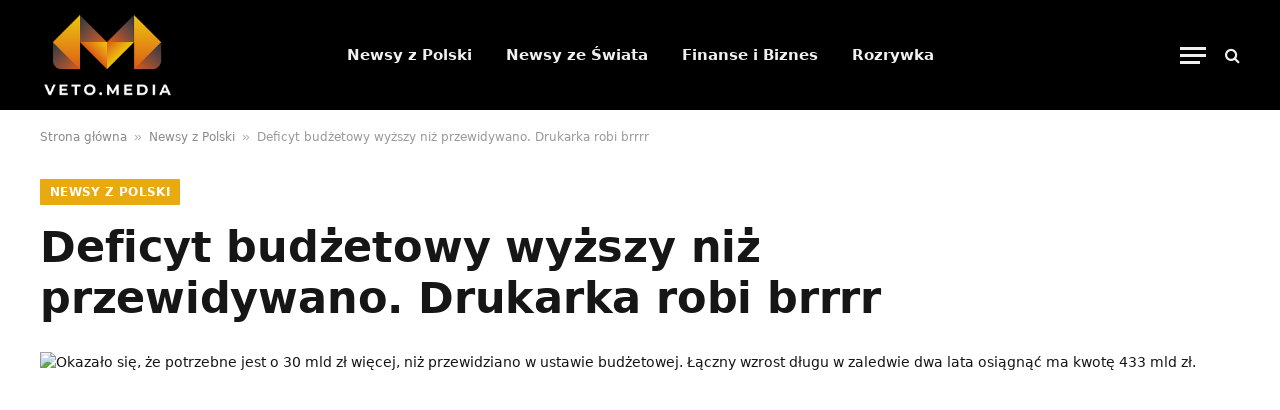

--- FILE ---
content_type: text/html; charset=UTF-8
request_url: https://veto.media/deficyt-budzetowy-wyzszy-niz-przewidywano-drukarka-robi-brrrr/
body_size: 16371
content:
<!DOCTYPE html><html lang="pl-PL" prefix="og: https://ogp.me/ns#" class="s-light site-s-light"><head><script data-no-optimize="1">var litespeed_docref=sessionStorage.getItem("litespeed_docref");litespeed_docref&&(Object.defineProperty(document,"referrer",{get:function(){return litespeed_docref}}),sessionStorage.removeItem("litespeed_docref"));</script> <meta charset="UTF-8" /><meta name="viewport" content="width=device-width, initial-scale=1" /><style>img:is([sizes="auto" i], [sizes^="auto," i]) { contain-intrinsic-size: 3000px 1500px }</style><title>Deficyt budżetowy wyższy niż przewidywano. Drukarka robi brrrr - VETO.MEDIA: Newsy z Polski i Świata</title><link rel="preload" as="image" imagesrcset="https://veto.media/wp-content/uploads/https://vetomedia.pl/data/images/morawieckia464efd314ee26aa.jpg" imagesizes="(max-width: 1200px) 100vw, 1200px" /><link rel="preload" as="font" href="https://veto.media/wp-content/themes/smart-mag/css/icons/fonts/ts-icons.woff2?v3.2" type="font/woff2" crossorigin="anonymous" /><meta name="description" content="Fot: KPRM flickr.com"/><meta name="robots" content="follow, index, max-snippet:-1, max-video-preview:-1, max-image-preview:large"/><link rel="canonical" href="https://veto.media/deficyt-budzetowy-wyzszy-niz-przewidywano-drukarka-robi-brrrr/" /><meta property="og:locale" content="pl_PL" /><meta property="og:type" content="article" /><meta property="og:title" content="Deficyt budżetowy wyższy niż przewidywano. Drukarka robi brrrr - VETO.MEDIA: Newsy z Polski i Świata" /><meta property="og:description" content="Fot: KPRM flickr.com" /><meta property="og:url" content="https://veto.media/deficyt-budzetowy-wyzszy-niz-przewidywano-drukarka-robi-brrrr/" /><meta property="og:site_name" content="VETO.MEDIA - Wiadomości biznesowe, finansowe, rozrywka oraz aktualności z Polski i ze świata" /><meta property="article:section" content="Newsy z Polski" /><meta property="og:updated_time" content="2021-05-09T02:26:27+02:00" /><meta property="article:published_time" content="2021-04-23T16:56:23+02:00" /><meta property="article:modified_time" content="2021-05-09T02:26:27+02:00" /><meta name="twitter:card" content="summary_large_image" /><meta name="twitter:title" content="Deficyt budżetowy wyższy niż przewidywano. Drukarka robi brrrr - VETO.MEDIA: Newsy z Polski i Świata" /><meta name="twitter:description" content="Fot: KPRM flickr.com" /><meta name="twitter:site" content="@https://twitter.com/vetopolska" /><meta name="twitter:creator" content="@https://twitter.com/vetopolska" /><meta name="twitter:label1" content="Napisane przez" /><meta name="twitter:data1" content="Redakcja VETOMEDIA" /><meta name="twitter:label2" content="Czas czytania" /><meta name="twitter:data2" content="1 minuta" /> <script type="application/ld+json" class="rank-math-schema-pro">{"@context":"https://schema.org","@graph":[{"@type":["Organization"],"@id":"https://veto.media/#organization","name":"VETOMEDIA.PL","url":"https://vetomedia.pl","sameAs":["https://twitter.com/https://twitter.com/vetopolska"],"priceRange":"Veto"},{"@type":"WebSite","@id":"https://veto.media/#website","url":"https://veto.media","name":"VETO.MEDIA - Wiadomo\u015bci biznesowe, finansowe, rozrywka oraz aktualno\u015bci z Polski i ze \u015bwiata","publisher":{"@id":"https://veto.media/#organization"},"inLanguage":"pl-PL"},{"@type":"ImageObject","@id":"https://veto.media/wp-content/uploads/https://vetomedia.pl/data/images/morawieckia464efd314ee26aa.jpg","url":"https://veto.media/wp-content/uploads/https://vetomedia.pl/data/images/morawieckia464efd314ee26aa.jpg","width":"200","height":"200","caption":"Okaza\u0142o si\u0119, \u017ce potrzebne jest o 30 mld z\u0142 wi\u0119cej, ni\u017c przewidziano w ustawie bud\u017cetowej. \u0141\u0105czny wzrost d\u0142ugu w zaledwie dwa lata osi\u0105gn\u0105\u0107 ma kwot\u0119 433 mld z\u0142.","inLanguage":"pl-PL"},{"@type":"BreadcrumbList","@id":"https://veto.media/deficyt-budzetowy-wyzszy-niz-przewidywano-drukarka-robi-brrrr/#breadcrumb","itemListElement":[{"@type":"ListItem","position":"1","item":{"@id":"https://veto.media","name":"Strona g\u0142\u00f3wna"}},{"@type":"ListItem","position":"2","item":{"@id":"https://veto.media/newsy-z-polski/","name":"Newsy z Polski"}},{"@type":"ListItem","position":"3","item":{"@id":"https://veto.media/deficyt-budzetowy-wyzszy-niz-przewidywano-drukarka-robi-brrrr/","name":"Deficyt bud\u017cetowy wy\u017cszy ni\u017c przewidywano. Drukarka robi brrrr"}}]},{"@type":"WebPage","@id":"https://veto.media/deficyt-budzetowy-wyzszy-niz-przewidywano-drukarka-robi-brrrr/#webpage","url":"https://veto.media/deficyt-budzetowy-wyzszy-niz-przewidywano-drukarka-robi-brrrr/","name":"Deficyt bud\u017cetowy wy\u017cszy ni\u017c przewidywano. Drukarka robi brrrr - VETO.MEDIA: Newsy z Polski i \u015awiata","datePublished":"2021-04-23T16:56:23+02:00","dateModified":"2021-05-09T02:26:27+02:00","isPartOf":{"@id":"https://veto.media/#website"},"primaryImageOfPage":{"@id":"https://veto.media/wp-content/uploads/https://vetomedia.pl/data/images/morawieckia464efd314ee26aa.jpg"},"inLanguage":"pl-PL","breadcrumb":{"@id":"https://veto.media/deficyt-budzetowy-wyzszy-niz-przewidywano-drukarka-robi-brrrr/#breadcrumb"}},{"@type":"Person","@id":"https://veto.media/redaktorzy/veto/","name":"Redakcja VETOMEDIA","url":"https://veto.media/redaktorzy/veto/","image":{"@type":"ImageObject","@id":"https://veto.media/wp-content/litespeed/avatar/d4d291484f50ed3e8db12ee236c04d00.jpg?ver=1768546504","url":"https://veto.media/wp-content/litespeed/avatar/d4d291484f50ed3e8db12ee236c04d00.jpg?ver=1768546504","caption":"Redakcja VETOMEDIA","inLanguage":"pl-PL"},"worksFor":{"@id":"https://veto.media/#organization"}},{"@type":"NewsArticle","headline":"Deficyt bud\u017cetowy wy\u017cszy ni\u017c przewidywano. Drukarka robi brrrr - VETO.MEDIA: Newsy z Polski i \u015awiata","keywords":"deficyt bud\u017cetowy","datePublished":"2021-04-23T16:56:23+02:00","dateModified":"2021-05-09T02:26:27+02:00","articleSection":"Newsy z Polski","author":{"@id":"https://veto.media/redaktorzy/veto/","name":"Redakcja VETOMEDIA"},"publisher":{"@id":"https://veto.media/#organization"},"description":"Fot: KPRM flickr.com","copyrightYear":"2021","copyrightHolder":{"@id":"https://veto.media/#organization"},"name":"Deficyt bud\u017cetowy wy\u017cszy ni\u017c przewidywano. Drukarka robi brrrr - VETO.MEDIA: Newsy z Polski i \u015awiata","@id":"https://veto.media/deficyt-budzetowy-wyzszy-niz-przewidywano-drukarka-robi-brrrr/#richSnippet","isPartOf":{"@id":"https://veto.media/deficyt-budzetowy-wyzszy-niz-przewidywano-drukarka-robi-brrrr/#webpage"},"image":{"@id":"https://veto.media/wp-content/uploads/https://vetomedia.pl/data/images/morawieckia464efd314ee26aa.jpg"},"inLanguage":"pl-PL","mainEntityOfPage":{"@id":"https://veto.media/deficyt-budzetowy-wyzszy-niz-przewidywano-drukarka-robi-brrrr/#webpage"}}]}</script> <link rel='dns-prefetch' href='//fonts.googleapis.com' /><link rel="alternate" type="application/rss+xml" title="VETO.MEDIA - Wiadomości biznesowe, finansowe, rozrywka oraz aktualności z Polski i ze świata &raquo; Kanał z wpisami" href="https://veto.media/feed/" /><link rel="alternate" type="application/rss+xml" title="VETO.MEDIA - Wiadomości biznesowe, finansowe, rozrywka oraz aktualności z Polski i ze świata &raquo; Kanał z komentarzami" href="https://veto.media/comments/feed/" /> <script id="wpp-js" type="litespeed/javascript" data-src="https://veto.media/wp-content/plugins/wordpress-popular-posts/assets/js/wpp.min.js?ver=7.3.3" data-sampling="0" data-sampling-rate="100" data-api-url="https://veto.media/wp-json/wordpress-popular-posts" data-post-id="15046" data-token="1298d7aaa8" data-lang="0" data-debug="0"></script> <link rel="alternate" type="application/rss+xml" title="VETO.MEDIA - Wiadomości biznesowe, finansowe, rozrywka oraz aktualności z Polski i ze świata &raquo; Deficyt budżetowy wyższy niż przewidywano. Drukarka robi brrrr Kanał z komentarzami" href="https://veto.media/deficyt-budzetowy-wyzszy-niz-przewidywano-drukarka-robi-brrrr/feed/" /><link data-optimized="2" rel="stylesheet" href="https://veto.media/wp-content/litespeed/css/cd4b782bf33851983b3b86f5ec25f4fe.css?ver=69f87" /><style id='classic-theme-styles-inline-css' type='text/css'>/*! This file is auto-generated */
.wp-block-button__link{color:#fff;background-color:#32373c;border-radius:9999px;box-shadow:none;text-decoration:none;padding:calc(.667em + 2px) calc(1.333em + 2px);font-size:1.125em}.wp-block-file__button{background:#32373c;color:#fff;text-decoration:none}</style><style id='global-styles-inline-css' type='text/css'>:root{--wp--preset--aspect-ratio--square: 1;--wp--preset--aspect-ratio--4-3: 4/3;--wp--preset--aspect-ratio--3-4: 3/4;--wp--preset--aspect-ratio--3-2: 3/2;--wp--preset--aspect-ratio--2-3: 2/3;--wp--preset--aspect-ratio--16-9: 16/9;--wp--preset--aspect-ratio--9-16: 9/16;--wp--preset--color--black: #000000;--wp--preset--color--cyan-bluish-gray: #abb8c3;--wp--preset--color--white: #ffffff;--wp--preset--color--pale-pink: #f78da7;--wp--preset--color--vivid-red: #cf2e2e;--wp--preset--color--luminous-vivid-orange: #ff6900;--wp--preset--color--luminous-vivid-amber: #fcb900;--wp--preset--color--light-green-cyan: #7bdcb5;--wp--preset--color--vivid-green-cyan: #00d084;--wp--preset--color--pale-cyan-blue: #8ed1fc;--wp--preset--color--vivid-cyan-blue: #0693e3;--wp--preset--color--vivid-purple: #9b51e0;--wp--preset--gradient--vivid-cyan-blue-to-vivid-purple: linear-gradient(135deg,rgba(6,147,227,1) 0%,rgb(155,81,224) 100%);--wp--preset--gradient--light-green-cyan-to-vivid-green-cyan: linear-gradient(135deg,rgb(122,220,180) 0%,rgb(0,208,130) 100%);--wp--preset--gradient--luminous-vivid-amber-to-luminous-vivid-orange: linear-gradient(135deg,rgba(252,185,0,1) 0%,rgba(255,105,0,1) 100%);--wp--preset--gradient--luminous-vivid-orange-to-vivid-red: linear-gradient(135deg,rgba(255,105,0,1) 0%,rgb(207,46,46) 100%);--wp--preset--gradient--very-light-gray-to-cyan-bluish-gray: linear-gradient(135deg,rgb(238,238,238) 0%,rgb(169,184,195) 100%);--wp--preset--gradient--cool-to-warm-spectrum: linear-gradient(135deg,rgb(74,234,220) 0%,rgb(151,120,209) 20%,rgb(207,42,186) 40%,rgb(238,44,130) 60%,rgb(251,105,98) 80%,rgb(254,248,76) 100%);--wp--preset--gradient--blush-light-purple: linear-gradient(135deg,rgb(255,206,236) 0%,rgb(152,150,240) 100%);--wp--preset--gradient--blush-bordeaux: linear-gradient(135deg,rgb(254,205,165) 0%,rgb(254,45,45) 50%,rgb(107,0,62) 100%);--wp--preset--gradient--luminous-dusk: linear-gradient(135deg,rgb(255,203,112) 0%,rgb(199,81,192) 50%,rgb(65,88,208) 100%);--wp--preset--gradient--pale-ocean: linear-gradient(135deg,rgb(255,245,203) 0%,rgb(182,227,212) 50%,rgb(51,167,181) 100%);--wp--preset--gradient--electric-grass: linear-gradient(135deg,rgb(202,248,128) 0%,rgb(113,206,126) 100%);--wp--preset--gradient--midnight: linear-gradient(135deg,rgb(2,3,129) 0%,rgb(40,116,252) 100%);--wp--preset--font-size--small: 13px;--wp--preset--font-size--medium: 20px;--wp--preset--font-size--large: 36px;--wp--preset--font-size--x-large: 42px;--wp--preset--spacing--20: 0.44rem;--wp--preset--spacing--30: 0.67rem;--wp--preset--spacing--40: 1rem;--wp--preset--spacing--50: 1.5rem;--wp--preset--spacing--60: 2.25rem;--wp--preset--spacing--70: 3.38rem;--wp--preset--spacing--80: 5.06rem;--wp--preset--shadow--natural: 6px 6px 9px rgba(0, 0, 0, 0.2);--wp--preset--shadow--deep: 12px 12px 50px rgba(0, 0, 0, 0.4);--wp--preset--shadow--sharp: 6px 6px 0px rgba(0, 0, 0, 0.2);--wp--preset--shadow--outlined: 6px 6px 0px -3px rgba(255, 255, 255, 1), 6px 6px rgba(0, 0, 0, 1);--wp--preset--shadow--crisp: 6px 6px 0px rgba(0, 0, 0, 1);}:where(.is-layout-flex){gap: 0.5em;}:where(.is-layout-grid){gap: 0.5em;}body .is-layout-flex{display: flex;}.is-layout-flex{flex-wrap: wrap;align-items: center;}.is-layout-flex > :is(*, div){margin: 0;}body .is-layout-grid{display: grid;}.is-layout-grid > :is(*, div){margin: 0;}:where(.wp-block-columns.is-layout-flex){gap: 2em;}:where(.wp-block-columns.is-layout-grid){gap: 2em;}:where(.wp-block-post-template.is-layout-flex){gap: 1.25em;}:where(.wp-block-post-template.is-layout-grid){gap: 1.25em;}.has-black-color{color: var(--wp--preset--color--black) !important;}.has-cyan-bluish-gray-color{color: var(--wp--preset--color--cyan-bluish-gray) !important;}.has-white-color{color: var(--wp--preset--color--white) !important;}.has-pale-pink-color{color: var(--wp--preset--color--pale-pink) !important;}.has-vivid-red-color{color: var(--wp--preset--color--vivid-red) !important;}.has-luminous-vivid-orange-color{color: var(--wp--preset--color--luminous-vivid-orange) !important;}.has-luminous-vivid-amber-color{color: var(--wp--preset--color--luminous-vivid-amber) !important;}.has-light-green-cyan-color{color: var(--wp--preset--color--light-green-cyan) !important;}.has-vivid-green-cyan-color{color: var(--wp--preset--color--vivid-green-cyan) !important;}.has-pale-cyan-blue-color{color: var(--wp--preset--color--pale-cyan-blue) !important;}.has-vivid-cyan-blue-color{color: var(--wp--preset--color--vivid-cyan-blue) !important;}.has-vivid-purple-color{color: var(--wp--preset--color--vivid-purple) !important;}.has-black-background-color{background-color: var(--wp--preset--color--black) !important;}.has-cyan-bluish-gray-background-color{background-color: var(--wp--preset--color--cyan-bluish-gray) !important;}.has-white-background-color{background-color: var(--wp--preset--color--white) !important;}.has-pale-pink-background-color{background-color: var(--wp--preset--color--pale-pink) !important;}.has-vivid-red-background-color{background-color: var(--wp--preset--color--vivid-red) !important;}.has-luminous-vivid-orange-background-color{background-color: var(--wp--preset--color--luminous-vivid-orange) !important;}.has-luminous-vivid-amber-background-color{background-color: var(--wp--preset--color--luminous-vivid-amber) !important;}.has-light-green-cyan-background-color{background-color: var(--wp--preset--color--light-green-cyan) !important;}.has-vivid-green-cyan-background-color{background-color: var(--wp--preset--color--vivid-green-cyan) !important;}.has-pale-cyan-blue-background-color{background-color: var(--wp--preset--color--pale-cyan-blue) !important;}.has-vivid-cyan-blue-background-color{background-color: var(--wp--preset--color--vivid-cyan-blue) !important;}.has-vivid-purple-background-color{background-color: var(--wp--preset--color--vivid-purple) !important;}.has-black-border-color{border-color: var(--wp--preset--color--black) !important;}.has-cyan-bluish-gray-border-color{border-color: var(--wp--preset--color--cyan-bluish-gray) !important;}.has-white-border-color{border-color: var(--wp--preset--color--white) !important;}.has-pale-pink-border-color{border-color: var(--wp--preset--color--pale-pink) !important;}.has-vivid-red-border-color{border-color: var(--wp--preset--color--vivid-red) !important;}.has-luminous-vivid-orange-border-color{border-color: var(--wp--preset--color--luminous-vivid-orange) !important;}.has-luminous-vivid-amber-border-color{border-color: var(--wp--preset--color--luminous-vivid-amber) !important;}.has-light-green-cyan-border-color{border-color: var(--wp--preset--color--light-green-cyan) !important;}.has-vivid-green-cyan-border-color{border-color: var(--wp--preset--color--vivid-green-cyan) !important;}.has-pale-cyan-blue-border-color{border-color: var(--wp--preset--color--pale-cyan-blue) !important;}.has-vivid-cyan-blue-border-color{border-color: var(--wp--preset--color--vivid-cyan-blue) !important;}.has-vivid-purple-border-color{border-color: var(--wp--preset--color--vivid-purple) !important;}.has-vivid-cyan-blue-to-vivid-purple-gradient-background{background: var(--wp--preset--gradient--vivid-cyan-blue-to-vivid-purple) !important;}.has-light-green-cyan-to-vivid-green-cyan-gradient-background{background: var(--wp--preset--gradient--light-green-cyan-to-vivid-green-cyan) !important;}.has-luminous-vivid-amber-to-luminous-vivid-orange-gradient-background{background: var(--wp--preset--gradient--luminous-vivid-amber-to-luminous-vivid-orange) !important;}.has-luminous-vivid-orange-to-vivid-red-gradient-background{background: var(--wp--preset--gradient--luminous-vivid-orange-to-vivid-red) !important;}.has-very-light-gray-to-cyan-bluish-gray-gradient-background{background: var(--wp--preset--gradient--very-light-gray-to-cyan-bluish-gray) !important;}.has-cool-to-warm-spectrum-gradient-background{background: var(--wp--preset--gradient--cool-to-warm-spectrum) !important;}.has-blush-light-purple-gradient-background{background: var(--wp--preset--gradient--blush-light-purple) !important;}.has-blush-bordeaux-gradient-background{background: var(--wp--preset--gradient--blush-bordeaux) !important;}.has-luminous-dusk-gradient-background{background: var(--wp--preset--gradient--luminous-dusk) !important;}.has-pale-ocean-gradient-background{background: var(--wp--preset--gradient--pale-ocean) !important;}.has-electric-grass-gradient-background{background: var(--wp--preset--gradient--electric-grass) !important;}.has-midnight-gradient-background{background: var(--wp--preset--gradient--midnight) !important;}.has-small-font-size{font-size: var(--wp--preset--font-size--small) !important;}.has-medium-font-size{font-size: var(--wp--preset--font-size--medium) !important;}.has-large-font-size{font-size: var(--wp--preset--font-size--large) !important;}.has-x-large-font-size{font-size: var(--wp--preset--font-size--x-large) !important;}
:where(.wp-block-post-template.is-layout-flex){gap: 1.25em;}:where(.wp-block-post-template.is-layout-grid){gap: 1.25em;}
:where(.wp-block-columns.is-layout-flex){gap: 2em;}:where(.wp-block-columns.is-layout-grid){gap: 2em;}
:root :where(.wp-block-pullquote){font-size: 1.5em;line-height: 1.6;}</style><link rel='stylesheet' id='adace-style-css' href='https://veto.media/wp-content/plugins/deb52bbc951fb2c7d7a458b72d519e3b-plugin/assets/css/style.min.css?ver=1.3.25' type='text/css' media='all' /><link rel='stylesheet' id='shoppable-images-css-css' href='https://veto.media/wp-content/plugins/deb52bbc951fb2c7d7a458b72d519e3b-plugin/assets/css/shoppable-images-front.min.css?ver=1.3.25' type='text/css' media='all' /><style id='smartmag-core-inline-css' type='text/css'>:root { --c-main: #e8aa0f;
--c-main-rgb: 232,170,15; }
.smart-head-main .smart-head-top { --head-h: 100px; }
.smart-head-main .smart-head-mid { --head-h: 110px; }
.smart-head-main .smart-head-mid > .inner { padding-top: 0px; }</style> <script id="smartmag-lazy-inline-js-after" type="litespeed/javascript">/**
 * @copyright ThemeSphere
 * @preserve
 */
var BunyadLazy={};BunyadLazy.load=function(){function a(e,n){var t={};e.dataset.bgset&&e.dataset.sizes?(t.sizes=e.dataset.sizes,t.srcset=e.dataset.bgset):t.src=e.dataset.bgsrc,function(t){var a=t.dataset.ratio;if(0<a){const e=t.parentElement;if(e.classList.contains("media-ratio")){const n=e.style;n.getPropertyValue("--a-ratio")||(n.paddingBottom=100/a+"%")}}}(e);var a,o=document.createElement("img");for(a in o.onload=function(){var t="url('"+(o.currentSrc||o.src)+"')",a=e.style;a.backgroundImage!==t&&requestAnimationFrame(()=>{a.backgroundImage=t,n&&n()}),o.onload=null,o.onerror=null,o=null},o.onerror=o.onload,t)o.setAttribute(a,t[a]);o&&o.complete&&0<o.naturalWidth&&o.onload&&o.onload()}function e(t){t.dataset.loaded||a(t,()=>{document.dispatchEvent(new Event("lazyloaded")),t.dataset.loaded=1})}function n(t){"complete"===document.readyState?t():window.addEventListener("load",t)}return{initEarly:function(){var t,a=()=>{document.querySelectorAll(".img.bg-cover:not(.lazyload)").forEach(e)};"complete"!==document.readyState?(t=setInterval(a,150),n(()=>{a(),clearInterval(t)})):a()},callOnLoad:n,initBgImages:function(t){t&&n(()=>{document.querySelectorAll(".img.bg-cover").forEach(e)})},bgLoad:a}}(),BunyadLazy.load.initEarly()</script> <script type="litespeed/javascript" data-src="https://veto.media/wp-includes/js/jquery/jquery.min.js" id="jquery-core-js"></script> <script type="litespeed/javascript" data-src="https://veto.media/wp-content/plugins/deb52bbc951fb2c7d7a458b72d519e3b-plugin/assets/js/slot-slideup.js?ver=1.3.25" id="adace-slot-slideup-js"></script> <script type="litespeed/javascript" data-src="https://veto.media/wp-content/plugins/deb52bbc951fb2c7d7a458b72d519e3b-plugin/includes/shoppable-images/assets/js/shoppable-images-front.js?ver=1.3.25" id="shoppable-images-js-js"></script> <script type="litespeed/javascript" data-src="https://veto.media/wp-content/plugins/deb52bbc951fb2c7d7a458b72d519e3b-plugin/assets/js/coupons.js?ver=1.3.25" id="adace-coupons-js"></script> <script id="cookie-notice-front-js-before" type="litespeed/javascript">var cnArgs={"ajaxUrl":"https:\/\/veto.media\/wp-admin\/admin-ajax.php","nonce":"03c40c3fad","hideEffect":"fade","position":"bottom","onScroll":!1,"onScrollOffset":100,"onClick":!0,"cookieName":"cookie_notice_accepted","cookieTime":2592000,"cookieTimeRejected":2592000,"globalCookie":!1,"redirection":!0,"cache":!0,"revokeCookies":!1,"revokeCookiesOpt":"automatic"}</script> <link rel="https://api.w.org/" href="https://veto.media/wp-json/" /><link rel="alternate" title="JSON" type="application/json" href="https://veto.media/wp-json/wp/v2/posts/15046" /><link rel="EditURI" type="application/rsd+xml" title="RSD" href="https://veto.media/xmlrpc.php?rsd" /><meta name="generator" content="WordPress 6.8.3" /><link rel='shortlink' href='https://veto.media/?p=15046' /><link rel="alternate" title="oEmbed (JSON)" type="application/json+oembed" href="https://veto.media/wp-json/oembed/1.0/embed?url=https%3A%2F%2Fveto.media%2Fdeficyt-budzetowy-wyzszy-niz-przewidywano-drukarka-robi-brrrr%2F" /><link rel="alternate" title="oEmbed (XML)" type="text/xml+oembed" href="https://veto.media/wp-json/oembed/1.0/embed?url=https%3A%2F%2Fveto.media%2Fdeficyt-budzetowy-wyzszy-niz-przewidywano-drukarka-robi-brrrr%2F&#038;format=xml" /><style id="wpp-loading-animation-styles">@-webkit-keyframes bgslide{from{background-position-x:0}to{background-position-x:-200%}}@keyframes bgslide{from{background-position-x:0}to{background-position-x:-200%}}.wpp-widget-block-placeholder,.wpp-shortcode-placeholder{margin:0 auto;width:60px;height:3px;background:#dd3737;background:linear-gradient(90deg,#dd3737 0%,#571313 10%,#dd3737 100%);background-size:200% auto;border-radius:3px;-webkit-animation:bgslide 1s infinite linear;animation:bgslide 1s infinite linear}</style> <script type="litespeed/javascript">var BunyadSchemeKey='bunyad-scheme';(()=>{const d=document.documentElement;const c=d.classList;var scheme=localStorage.getItem(BunyadSchemeKey);if(scheme){d.dataset.origClass=c;scheme==='dark'?c.remove('s-light','site-s-light'):c.remove('s-dark','site-s-dark');c.add('site-s-'+scheme,'s-'+scheme)}})()</script> <meta name="generator" content="Elementor 3.32.3; features: e_font_icon_svg, additional_custom_breakpoints; settings: css_print_method-external, google_font-enabled, font_display-auto"><style>.e-con.e-parent:nth-of-type(n+4):not(.e-lazyloaded):not(.e-no-lazyload),
				.e-con.e-parent:nth-of-type(n+4):not(.e-lazyloaded):not(.e-no-lazyload) * {
					background-image: none !important;
				}
				@media screen and (max-height: 1024px) {
					.e-con.e-parent:nth-of-type(n+3):not(.e-lazyloaded):not(.e-no-lazyload),
					.e-con.e-parent:nth-of-type(n+3):not(.e-lazyloaded):not(.e-no-lazyload) * {
						background-image: none !important;
					}
				}
				@media screen and (max-height: 640px) {
					.e-con.e-parent:nth-of-type(n+2):not(.e-lazyloaded):not(.e-no-lazyload),
					.e-con.e-parent:nth-of-type(n+2):not(.e-lazyloaded):not(.e-no-lazyload) * {
						background-image: none !important;
					}
				}</style><link rel="icon" href="https://veto.media/wp-content/uploads/VETOMEDIA-FAVICON-3-48x48.png" sizes="32x32" /><link rel="icon" href="https://veto.media/wp-content/uploads/VETOMEDIA-FAVICON-3-192x192.png" sizes="192x192" /><link rel="apple-touch-icon" href="https://veto.media/wp-content/uploads/VETOMEDIA-FAVICON-3-192x192.png" /><meta name="msapplication-TileImage" content="https://veto.media/wp-content/uploads/VETOMEDIA-FAVICON-3.png" /></head><body data-rsssl=1 class="wp-singular post-template-default single single-post postid-15046 single-format-standard wp-theme-smart-mag cookies-not-set no-sidebar post-layout-large-image post-cat-100 has-lb has-lb-sm ts-img-hov-fade has-sb-sep layout-normal elementor-default elementor-kit-52667"><div class="main-wrap"><div class="off-canvas-backdrop"></div><div class="mobile-menu-container off-canvas s-dark hide-menu-lg" id="off-canvas"><div class="off-canvas-head">
<a href="#" class="close">
<span class="visuallyhidden">Close Menu</span>
<i class="tsi tsi-times"></i>
</a><div class="ts-logo">
<img data-lazyloaded="1" src="[data-uri]" class="logo-mobile logo-image" data-src="https://veto.media/wp-content/uploads/VETO.MEDIA-LOGO.png" width="200" height="134" alt="VETO.MEDIA &#8211; Wiadomości biznesowe, finansowe, rozrywka oraz aktualności z Polski i ze świata"/></div></div><div class="off-canvas-content"><ul class="mobile-menu"></ul><div class="spc-social-block spc-social spc-social-b smart-head-social">
<a href="#" class="link service s-facebook" target="_blank" rel="nofollow noopener">
<i class="icon tsi tsi-facebook"></i>					<span class="visuallyhidden">Facebook</span>
</a>
<a href="#" class="link service s-twitter" target="_blank" rel="nofollow noopener">
<i class="icon tsi tsi-twitter"></i>					<span class="visuallyhidden">X (Twitter)</span>
</a>
<a href="#" class="link service s-instagram" target="_blank" rel="nofollow noopener">
<i class="icon tsi tsi-instagram"></i>					<span class="visuallyhidden">Instagram</span>
</a></div></div></div><div class="smart-head smart-head-a smart-head-main" id="smart-head" data-sticky="auto" data-sticky-type="smart" data-sticky-full><div class="smart-head-row smart-head-mid smart-head-row-3 s-dark has-center-nav smart-head-row-full"><div class="inner wrap"><div class="items items-left ">
<a href="https://veto.media/" title="VETO.MEDIA &#8211; Wiadomości biznesowe, finansowe, rozrywka oraz aktualności z Polski i ze świata" rel="home" class="logo-link ts-logo logo-is-image">
<span>
<img data-lazyloaded="1" src="[data-uri]" fetchpriority="high" data-src="https://veto.media/wp-content/uploads/VETO.MEDIA-LOGO.png" class="logo-image" alt="VETO.MEDIA &#8211; Wiadomości biznesowe, finansowe, rozrywka oraz aktualności z Polski i ze świata" width="400" height="267"/>
</span>
</a></div><div class="items items-center "><div class="nav-wrap"><nav class="navigation navigation-main nav-hov-a"><ul id="menu-belka-kategorii" class="menu"><li id="menu-item-129" class="menu-item menu-item-type-taxonomy menu-item-object-category current-post-ancestor current-menu-parent current-post-parent menu-cat-100 menu-item-129"><a href="https://veto.media/newsy-z-polski/">Newsy z Polski</a></li><li id="menu-item-8205" class="menu-item menu-item-type-taxonomy menu-item-object-category menu-cat-1731 menu-item-8205"><a href="https://veto.media/newsy-ze-swiata/">Newsy ze Świata</a></li><li id="menu-item-52283" class="menu-item menu-item-type-taxonomy menu-item-object-category menu-cat-3055 menu-item-52283"><a href="https://veto.media/finanse-i-biznes/">Finanse i Biznes</a></li><li id="menu-item-52296" class="menu-item menu-item-type-taxonomy menu-item-object-category menu-cat-3056 menu-item-52296"><a href="https://veto.media/rozrywka/">Rozrywka</a></li></ul></nav></div></div><div class="items items-right ">
<button class="offcanvas-toggle has-icon" type="button" aria-label="Menu">
<span class="hamburger-icon hamburger-icon-a">
<span class="inner"></span>
</span>
</button><a href="#" class="search-icon has-icon-only is-icon" title="Search">
<i class="tsi tsi-search"></i>
</a></div></div></div></div><div class="smart-head smart-head-a smart-head-mobile" id="smart-head-mobile" data-sticky="mid" data-sticky-type="smart" data-sticky-full><div class="smart-head-row smart-head-mid smart-head-row-3 s-dark smart-head-row-full"><div class="inner wrap"><div class="items items-left ">
<button class="offcanvas-toggle has-icon" type="button" aria-label="Menu">
<span class="hamburger-icon hamburger-icon-a">
<span class="inner"></span>
</span>
</button></div><div class="items items-center ">
<a href="https://veto.media/" title="VETO.MEDIA &#8211; Wiadomości biznesowe, finansowe, rozrywka oraz aktualności z Polski i ze świata" rel="home" class="logo-link ts-logo logo-is-image">
<span>
<img data-lazyloaded="1" src="[data-uri]" class="logo-mobile logo-image" data-src="https://veto.media/wp-content/uploads/VETO.MEDIA-LOGO.png" width="200" height="134" alt="VETO.MEDIA &#8211; Wiadomości biznesowe, finansowe, rozrywka oraz aktualności z Polski i ze świata"/>
</span>
</a></div><div class="items items-right "><a href="#" class="search-icon has-icon-only is-icon" title="Search">
<i class="tsi tsi-search"></i>
</a></div></div></div></div><nav class="breadcrumbs is-full-width breadcrumbs-a" id="breadcrumb"><div class="inner ts-contain "><a href="https://veto.media">Strona główna</a><span class="separator"> &raquo; </span><a href="https://veto.media/newsy-z-polski/">Newsy z Polski</a><span class="separator"> &raquo; </span><span class="last">Deficyt budżetowy wyższy niż przewidywano. Drukarka robi brrrr</span></div></nav><div class="main ts-contain cf no-sidebar"><div class="s-head-large the-post-header s-head-modern s-head-large-image"><div class="post-meta post-meta-a post-meta-left post-meta-single"><div class="post-meta-items meta-above"><span class="meta-item cat-labels">
<a href="https://veto.media/newsy-z-polski/" class="category term-color-100" rel="category">Newsy z Polski</a>
</span></div><h1 class="is-title post-title">Deficyt budżetowy wyższy niż przewidywano. Drukarka robi brrrr</h1></div><div class="single-featured"><div class="featured">
<a href="https://veto.media/wp-content/uploads/https://vetomedia.pl/data/images/morawieckia464efd314ee26aa.jpg" class="image-link media-ratio ar-bunyad-main-full" title="Deficyt budżetowy wyższy niż przewidywano. Drukarka robi brrrr"><img width="1200" height="574" src="https://veto.media/wp-content/uploads/https://vetomedia.pl/data/images/morawieckia464efd314ee26aa.jpg" class="attachment-bunyad-main-full size-bunyad-main-full no-lazy skip-lazy wp-post-image" alt="Okazało się, że potrzebne jest o 30 mld zł więcej, niż przewidziano w ustawie budżetowej. Łączny wzrost długu w zaledwie dwa lata osiągnąć ma kwotę 433 mld zł." sizes="(max-width: 1200px) 100vw, 1200px" title="Deficyt budżetowy wyższy niż przewidywano. Drukarka robi brrrr" decoding="async" /></a></div></div></div><div class="ts-row"><div class="col-8 main-content s-post-contain"><div class="the-post s-post-large-image the-post-modern"><article id="post-15046" class="post-15046 post type-post status-publish format-standard has-post-thumbnail category-newsy-z-polski"><div class="post-content-wrap"><div class="post-content cf entry-content content-spacious-full"><p>Fot: KPRM flickr.com</p><h2 class="wp-block-heading"><strong>Deficyt budżetowy jednak wyższy!</strong></h2><p><strong>Deficyt finansów publicznych ma osiągnąć w tym roku poziom 7 proc. PKB</strong>.</p><ul class="wp-block-list"><li>Okazało się, że potrzebne jest o 30 mld zł więcej, niż przewidziano w ustawie budżetowej. <strong>Łączny wzrost długu w zaledwie dwa lata osiągnąć ma kwotę 433 mld zł.</strong></li></ul><ul class="wp-block-list"><li><strong>Ministerstwo przesłało do Brukseli korektę. Dług będzie wyższy o 30 mld zł od wcześniejszych planów</strong>.</li></ul><ul class="wp-block-list"><li>Zgodnie z szacunkami MFW dług publiczny Polski (general government)&nbsp;ma zwiększyć się o 450 mld zł&nbsp;w latach 2019-2022.</li></ul><p>Zgodnie z podpisanym w styczniu przez prezydenta budżetem, według metodyki UE miało być 140 mld zł deficytu sektora finansów publicznych w bieżącym roku, czyli 6 proc. PKB. <strong>Okazuje się, że to nie wystarczy i rząd potrzebuje jeszcze więcej pieniędzy. Konkretnie&nbsp;o 30,5 mld zł więcej</strong> <strong>&#8211; podaje businessinsider.pl.</strong></p><ul class="wp-block-list"><li>Deficyt sektora instytucji rządowych i samorządowych w Polsce w 2021 roku&nbsp;<strong>wzrośnie do 170,5 mld zł ze 161,5 mld zł w 2020 roku&nbsp;</strong>&#8211; podał Eurostat w aneksie do notyfikacji fiskalnej. Takie nowe plany przesłał do Unii polski resort finansów.</li></ul><figure class="wp-block-embed is-type-rich is-provider-twitter wp-block-embed-twitter"><div class="wp-block-embed__wrapper"><blockquote class="twitter-tweet" data-width="550" data-dnt="true"><p lang="pl" dir="ltr">Komentarz ministra Tadeusza <a href="https://twitter.com/hashtag/Ko%C5%9Bci%C5%84ski?src=hash&amp;ref_src=twsrc%5Etfw" rel="nofollow noopener" target="_blank">#Kościński</a>.ego dla <a href="https://twitter.com/PAPinformacje?ref_src=twsrc%5Etfw" rel="nofollow noopener" target="_blank">@PAPinformacje</a> do danych <a href="https://twitter.com/EU_Eurostat?ref_src=twsrc%5Etfw" rel="nofollow noopener" target="_blank">@EU_Eurostat</a> nt. deficytu sektora instytucji rządowych i samorządowych w 2020 r. <a href="https://t.co/pCc9gz2Wwx" rel="nofollow">pic.twitter.com/pCc9gz2Wwx</a></p>&mdash; Ministerstwo Finansów (@MF_GOV_PL) <a href="https://twitter.com/MF_GOV_PL/status/1385226003333664774?ref_src=twsrc%5Etfw" rel="nofollow noopener" target="_blank">April 22, 2021</a></blockquote><script type="litespeed/javascript" data-src="https://platform.twitter.com/widgets.js" charset="utf-8"></script> </div></figure><blockquote class="wp-block-quote is-layout-flow wp-block-quote-is-layout-flow"><p>Zdaniem ministra finansów Tadeusza Kościńskiego wzrost deficytu sektora instytucji rządowych i samorządowych w 2020 r. to wynik bezprecedensowej pomocy państwa, która została skierowana na&nbsp;<strong>działania przeciwdziałające negatywnym skutkom COVID-19</strong>.</p></blockquote><p>Uratowaliśmy tysiące przedsiębiorców i miejsc pracy. To są dla nas najważniejsze liczby. Mimo tak dużego wsparcia, nasz wynik ukształtował się na poziomie zbliżonym do średniej dla 27 krajów UE (6,9 proc. PKB)&#8221; &#8211; podkreślił w czwartek szef MF, cytowany przez PAP.</p><p></p><p><strong><a href="https://businessinsider.com.pl/finanse/makroekonomia/deficyt-budzetu-o-30-mld-zl-wyzszy-niz-planowano/k228eq0?utm_source=businessinsider.com.pl_viasg_businessinsider&amp;utm_medium=referal&amp;utm_campaign=leo_automatic&amp;srcc=ucs&amp;utm_v=2" class="rank-math-link" rel="nofollow noopener" target="_blank">ŹRÓDŁO</a></strong></p><p></p></div></div></article><div class="author-box"><section class="author-info"><img data-lazyloaded="1" src="[data-uri]" alt='' data-src='https://veto.media/wp-content/uploads/VETOMEDIA-REDAKCJA.jpg'  class='avatar avatar-95 photo' height='95' width='95' decoding='async'/><div class="description">
<a href="https://veto.media/redaktorzy/veto/" title="Wpisy od Redakcja VETOMEDIA" rel="author">Redakcja VETOMEDIA</a><ul class="social-icons"></ul><p class="bio"></p></div></section></div><section class="related-posts"><div class="block-head block-head-ac block-head-a block-head-a1 is-left"><h4 class="heading">Zobacz także:</h4></div><section class="block-wrap block-grid mb-none" data-id="1"><div class="block-content"><div class="loop loop-grid loop-grid-sm grid grid-3 md:grid-2 xs:grid-1"><article class="l-post grid-post grid-sm-post"><div class="media">
<a href="https://veto.media/szalony-eksperyment-rafala-zaorskiego-apartament-na-zlotej-44-podzielony-na-20-tysiecy-udzialow/" class="image-link media-ratio ratio-16-9" title="Szalony Eksperyment Rafała Zaorskiego! Apartament na Złotej 44 podzielony na 20 tysięcy udziałów!"><span data-bgsrc="https://veto.media/wp-content/uploads/pixelartzlota-1024x538.jpg" class="img bg-cover wp-post-image attachment-large size-large lazyload" data-bgset="https://veto.media/wp-content/uploads/pixelartzlota-1024x538.jpg 1024w, https://veto.media/wp-content/uploads/pixelartzlota-300x158.jpg 300w, https://veto.media/wp-content/uploads/pixelartzlota-150x79.jpg 150w, https://veto.media/wp-content/uploads/pixelartzlota-768x403.jpg 768w, https://veto.media/wp-content/uploads/pixelartzlota-561x295.jpg 561w, https://veto.media/wp-content/uploads/pixelartzlota-1122x589.jpg 1122w, https://veto.media/wp-content/uploads/pixelartzlota-265x139.jpg 265w, https://veto.media/wp-content/uploads/pixelartzlota-531x279.jpg 531w, https://veto.media/wp-content/uploads/pixelartzlota-364x191.jpg 364w, https://veto.media/wp-content/uploads/pixelartzlota-728x382.jpg 728w, https://veto.media/wp-content/uploads/pixelartzlota-608x319.jpg 608w, https://veto.media/wp-content/uploads/pixelartzlota-758x398.jpg 758w, https://veto.media/wp-content/uploads/pixelartzlota-1152x605.jpg 1152w, https://veto.media/wp-content/uploads/pixelartzlota-91x48.jpg 91w, https://veto.media/wp-content/uploads/pixelartzlota-183x96.jpg 183w, https://veto.media/wp-content/uploads/pixelartzlota.jpg 1200w" data-sizes="(max-width: 377px) 100vw, 377px"></span></a></div><div class="content"><div class="post-meta post-meta-a"><h4 class="is-title post-title"><a href="https://veto.media/szalony-eksperyment-rafala-zaorskiego-apartament-na-zlotej-44-podzielony-na-20-tysiecy-udzialow/">Szalony Eksperyment Rafała Zaorskiego! Apartament na Złotej 44 podzielony na 20 tysięcy udziałów!</a></h4></div></div></article><article class="l-post grid-post grid-sm-post"><div class="media">
<a href="https://veto.media/przyszlosc-bezgotowkowa-od-1-stycznia-2024-na-duze-zakupy-tylko-z-karta/" class="image-link media-ratio ratio-16-9" title="Przyszłość bezgotówkowa. Od 1 stycznia 2024 na duże zakupy tylko z kartą?"><span data-bgsrc="https://veto.media/wp-content/uploads/Przyszlosc-Bezgotowkowa.-Od-1-stycznia-2024-na-duze-zakupy-tylko-z-karta-2-1024x576.jpg" class="img bg-cover wp-post-image attachment-large size-large lazyload" data-bgset="https://veto.media/wp-content/uploads/Przyszlosc-Bezgotowkowa.-Od-1-stycznia-2024-na-duze-zakupy-tylko-z-karta-2-1024x576.jpg 1024w, https://veto.media/wp-content/uploads/Przyszlosc-Bezgotowkowa.-Od-1-stycznia-2024-na-duze-zakupy-tylko-z-karta-2-300x169.jpg 300w, https://veto.media/wp-content/uploads/Przyszlosc-Bezgotowkowa.-Od-1-stycznia-2024-na-duze-zakupy-tylko-z-karta-2-150x84.jpg 150w, https://veto.media/wp-content/uploads/Przyszlosc-Bezgotowkowa.-Od-1-stycznia-2024-na-duze-zakupy-tylko-z-karta-2-768x432.jpg 768w, https://veto.media/wp-content/uploads/Przyszlosc-Bezgotowkowa.-Od-1-stycznia-2024-na-duze-zakupy-tylko-z-karta-2-1536x864.jpg 1536w, https://veto.media/wp-content/uploads/Przyszlosc-Bezgotowkowa.-Od-1-stycznia-2024-na-duze-zakupy-tylko-z-karta-2-192x108.jpg 192w, https://veto.media/wp-content/uploads/Przyszlosc-Bezgotowkowa.-Od-1-stycznia-2024-na-duze-zakupy-tylko-z-karta-2-384x216.jpg 384w, https://veto.media/wp-content/uploads/Przyszlosc-Bezgotowkowa.-Od-1-stycznia-2024-na-duze-zakupy-tylko-z-karta-2-364x205.jpg 364w, https://veto.media/wp-content/uploads/Przyszlosc-Bezgotowkowa.-Od-1-stycznia-2024-na-duze-zakupy-tylko-z-karta-2-728x409.jpg 728w, https://veto.media/wp-content/uploads/Przyszlosc-Bezgotowkowa.-Od-1-stycznia-2024-na-duze-zakupy-tylko-z-karta-2-561x316.jpg 561w, https://veto.media/wp-content/uploads/Przyszlosc-Bezgotowkowa.-Od-1-stycznia-2024-na-duze-zakupy-tylko-z-karta-2-1122x631.jpg 1122w, https://veto.media/wp-content/uploads/Przyszlosc-Bezgotowkowa.-Od-1-stycznia-2024-na-duze-zakupy-tylko-z-karta-2-265x149.jpg 265w, https://veto.media/wp-content/uploads/Przyszlosc-Bezgotowkowa.-Od-1-stycznia-2024-na-duze-zakupy-tylko-z-karta-2-531x299.jpg 531w, https://veto.media/wp-content/uploads/Przyszlosc-Bezgotowkowa.-Od-1-stycznia-2024-na-duze-zakupy-tylko-z-karta-2-608x342.jpg 608w, https://veto.media/wp-content/uploads/Przyszlosc-Bezgotowkowa.-Od-1-stycznia-2024-na-duze-zakupy-tylko-z-karta-2-758x426.jpg 758w, https://veto.media/wp-content/uploads/Przyszlosc-Bezgotowkowa.-Od-1-stycznia-2024-na-duze-zakupy-tylko-z-karta-2-1152x648.jpg 1152w, https://veto.media/wp-content/uploads/Przyszlosc-Bezgotowkowa.-Od-1-stycznia-2024-na-duze-zakupy-tylko-z-karta-2-85x48.jpg 85w, https://veto.media/wp-content/uploads/Przyszlosc-Bezgotowkowa.-Od-1-stycznia-2024-na-duze-zakupy-tylko-z-karta-2-171x96.jpg 171w, https://veto.media/wp-content/uploads/Przyszlosc-Bezgotowkowa.-Od-1-stycznia-2024-na-duze-zakupy-tylko-z-karta-2.jpg 1920w" data-sizes="(max-width: 377px) 100vw, 377px"></span></a></div><div class="content"><div class="post-meta post-meta-a"><h4 class="is-title post-title"><a href="https://veto.media/przyszlosc-bezgotowkowa-od-1-stycznia-2024-na-duze-zakupy-tylko-z-karta/">Przyszłość bezgotówkowa. Od 1 stycznia 2024 na duże zakupy tylko z kartą?</a></h4></div></div></article><article class="l-post grid-post grid-sm-post"><div class="media">
<a href="https://veto.media/szkola-i-system-pruski-czyli-produkcja-ludzi-nieefektywnych/" class="image-link media-ratio ratio-16-9" title="Szkoła i system pruski, czyli produkcja ludzi nieefektywnych."><span data-bgsrc="https://veto.media/wp-content/uploads/Szkola-i-system-pruski-czyli-produkcja-ludzi-nieefektywnych-1024x576.jpg" class="img bg-cover wp-post-image attachment-large size-large lazyload" data-bgset="https://veto.media/wp-content/uploads/Szkola-i-system-pruski-czyli-produkcja-ludzi-nieefektywnych-1024x576.jpg 1024w, https://veto.media/wp-content/uploads/Szkola-i-system-pruski-czyli-produkcja-ludzi-nieefektywnych-300x169.jpg 300w, https://veto.media/wp-content/uploads/Szkola-i-system-pruski-czyli-produkcja-ludzi-nieefektywnych-150x84.jpg 150w, https://veto.media/wp-content/uploads/Szkola-i-system-pruski-czyli-produkcja-ludzi-nieefektywnych-768x432.jpg 768w, https://veto.media/wp-content/uploads/Szkola-i-system-pruski-czyli-produkcja-ludzi-nieefektywnych-192x108.jpg 192w, https://veto.media/wp-content/uploads/Szkola-i-system-pruski-czyli-produkcja-ludzi-nieefektywnych-384x216.jpg 384w, https://veto.media/wp-content/uploads/Szkola-i-system-pruski-czyli-produkcja-ludzi-nieefektywnych-364x205.jpg 364w, https://veto.media/wp-content/uploads/Szkola-i-system-pruski-czyli-produkcja-ludzi-nieefektywnych-728x409.jpg 728w, https://veto.media/wp-content/uploads/Szkola-i-system-pruski-czyli-produkcja-ludzi-nieefektywnych-561x316.jpg 561w, https://veto.media/wp-content/uploads/Szkola-i-system-pruski-czyli-produkcja-ludzi-nieefektywnych-1122x631.jpg 1122w, https://veto.media/wp-content/uploads/Szkola-i-system-pruski-czyli-produkcja-ludzi-nieefektywnych-265x149.jpg 265w, https://veto.media/wp-content/uploads/Szkola-i-system-pruski-czyli-produkcja-ludzi-nieefektywnych-531x299.jpg 531w, https://veto.media/wp-content/uploads/Szkola-i-system-pruski-czyli-produkcja-ludzi-nieefektywnych-608x342.jpg 608w, https://veto.media/wp-content/uploads/Szkola-i-system-pruski-czyli-produkcja-ludzi-nieefektywnych-758x426.jpg 758w, https://veto.media/wp-content/uploads/Szkola-i-system-pruski-czyli-produkcja-ludzi-nieefektywnych-1152x648.jpg 1152w, https://veto.media/wp-content/uploads/Szkola-i-system-pruski-czyli-produkcja-ludzi-nieefektywnych-85x48.jpg 85w, https://veto.media/wp-content/uploads/Szkola-i-system-pruski-czyli-produkcja-ludzi-nieefektywnych-171x96.jpg 171w, https://veto.media/wp-content/uploads/Szkola-i-system-pruski-czyli-produkcja-ludzi-nieefektywnych.jpg 1280w" data-sizes="(max-width: 377px) 100vw, 377px"></span></a></div><div class="content"><div class="post-meta post-meta-a"><h4 class="is-title post-title"><a href="https://veto.media/szkola-i-system-pruski-czyli-produkcja-ludzi-nieefektywnych/">Szkoła i system pruski, czyli produkcja ludzi nieefektywnych.</a></h4></div></div></article></div></div></section></section><div class="comments"><div id="comments"><div class="comments-area "><div id="respond" class="comment-respond"><div id="reply-title" class="h-tag comment-reply-title"><span class="heading">Leave A Reply</span> <small><a rel="nofollow" id="cancel-comment-reply-link" href="/deficyt-budzetowy-wyzszy-niz-przewidywano-drukarka-robi-brrrr/#respond" style="display:none;">Cancel Reply</a></small></div><form action="https://veto.media/wp-comments-post.php" method="post" id="commentform" class="comment-form"><p><textarea name="comment" id="comment" cols="45" rows="8" aria-required="true" placeholder="Your Comment"  maxlength="65525" required="required"></textarea></p><p class="form-field comment-form-author"><input id="author" name="author" type="text" placeholder="Name *" value="" size="30" maxlength="245" required='required' /></p><p class="form-field comment-form-email"><input id="email" name="email" type="email" placeholder="Email *" value="" size="30" maxlength="100" required='required' /></p><p class="form-field comment-form-url"><input id="url" name="url" type="text" inputmode="url" placeholder="Website" value="" size="30" maxlength="200" /></p><p class="comment-form-cookies-consent">
<input id="wp-comment-cookies-consent" name="wp-comment-cookies-consent" type="checkbox" value="yes" />
<label for="wp-comment-cookies-consent">Save my name, email, and website in this browser for the next time I comment.
</label></p><p class="form-submit"><input name="submit" type="submit" id="comment-submit" class="submit" value="Post Comment" /> <input type='hidden' name='comment_post_ID' value='15046' id='comment_post_ID' />
<input type='hidden' name='comment_parent' id='comment_parent' value='0' /></p><p style="display: none;"><input type="hidden" id="akismet_comment_nonce" name="akismet_comment_nonce" value="251fafb20b" /></p><p style="display: none !important;" class="akismet-fields-container" data-prefix="ak_"><label>&#916;<textarea name="ak_hp_textarea" cols="45" rows="8" maxlength="100"></textarea></label><input type="hidden" id="ak_js_1" name="ak_js" value="4"/><script type="litespeed/javascript">document.getElementById("ak_js_1").setAttribute("value",(new Date()).getTime())</script></p></form></div></div></div></div></div></div></div></div><footer class="main-footer cols-gap-lg footer-bold s-dark"><div class="lower-footer bold-footer-lower"><div class="ts-contain inner"><div class="spc-social-block spc-social spc-social-b ">
<a href="#" class="link service s-facebook" target="_blank" rel="nofollow noopener">
<i class="icon tsi tsi-facebook"></i>					<span class="visuallyhidden">Facebook</span>
</a>
<a href="#" class="link service s-twitter" target="_blank" rel="nofollow noopener">
<i class="icon tsi tsi-twitter"></i>					<span class="visuallyhidden">X (Twitter)</span>
</a>
<a href="#" class="link service s-instagram" target="_blank" rel="nofollow noopener">
<i class="icon tsi tsi-instagram"></i>					<span class="visuallyhidden">Instagram</span>
</a>
<a href="#" class="link service s-pinterest" target="_blank" rel="nofollow noopener">
<i class="icon tsi tsi-pinterest-p"></i>					<span class="visuallyhidden">Pinterest</span>
</a></div><div class="links"></div><div class="copyright">
&copy; 2026 ThemeSphere. Designed by <a href="https://theme-sphere.com">ThemeSphere</a>.</div></div></div></footer></div><div class="search-modal-wrap" data-scheme="dark"><div class="search-modal-box" role="dialog" aria-modal="true"><form method="get" class="search-form" action="https://veto.media/">
<input type="search" class="search-field live-search-query" name="s" placeholder="Search..." value="" required /><button type="submit" class="search-submit visuallyhidden">Submit</button><p class="message">
Type above and press <em>Enter</em> to search. Press <em>Esc</em> to cancel.</p></form></div></div> <script type="speculationrules">{"prefetch":[{"source":"document","where":{"and":[{"href_matches":"\/*"},{"not":{"href_matches":["\/wp-*.php","\/wp-admin\/*","\/wp-content\/uploads\/*","\/wp-content\/*","\/wp-content\/plugins\/*","\/wp-content\/themes\/smart-mag\/*","\/*\\?(.+)"]}},{"not":{"selector_matches":"a[rel~=\"nofollow\"]"}},{"not":{"selector_matches":".no-prefetch, .no-prefetch a"}}]},"eagerness":"conservative"}]}</script> <style type="text/css">@media only screen and (max-width: 600px ) {
			.adace-hide-on-mobile{
				display:none !important;
			}
			.adace-hide-on-phone{
				display:none !important;
			}
		}
		@media only screen and (min-width: 601px  ) and  (max-width: 800px ){
			.adace-hide-on-portrait{
				display:none !important;
			}
		}
		@media only screen and (min-width: 801px  ) and  (max-width: 960px ){
			.adace-hide-on-landscape{
				display:none !important;
			}
		}
		@media only screen and (min-width: 601px  ) and  (max-width: 960px ){
			.adace-hide-on-tablet{
				display:none !important;
			}
		}
		@media only screen and (min-width: 961px  ){
			.adace-hide-on-desktop{
				display:none !important;
			}
		}</style> <script type="application/ld+json">{"@context":"http:\/\/schema.org","@type":"Article","headline":"Deficyt bud\u017cetowy wy\u017cszy ni\u017c przewidywano. Drukarka robi brrrr","url":"https:\/\/veto.media\/deficyt-budzetowy-wyzszy-niz-przewidywano-drukarka-robi-brrrr\/","image":{"@type":"ImageObject","url":"https:\/\/veto.media\/wp-content\/uploads\/https:\/\/vetomedia.pl\/data\/images\/morawieckia464efd314ee26aa.jpg","width":0,"height":0},"datePublished":"2021-04-23T16:56:23+02:00","dateModified":"2021-05-09T02:26:27+02:00","author":{"@type":"Person","name":"Redakcja VETOMEDIA","url":"https:\/\/veto.media\/redaktorzy\/veto\/"},"publisher":{"@type":"Organization","name":"VETO.MEDIA - Wiadomo\u015bci biznesowe, finansowe, rozrywka oraz aktualno\u015bci z Polski i ze \u015bwiata","sameAs":"https:\/\/veto.media","logo":{"@type":"ImageObject","url":"https:\/\/veto.media\/wp-content\/uploads\/VETO.MEDIA-LOGO.png"}},"mainEntityOfPage":{"@type":"WebPage","@id":"https:\/\/veto.media\/deficyt-budzetowy-wyzszy-niz-przewidywano-drukarka-robi-brrrr\/"}}</script> <script type="litespeed/javascript">const lazyloadRunObserver=()=>{const lazyloadBackgrounds=document.querySelectorAll(`.e-con.e-parent:not(.e-lazyloaded)`);const lazyloadBackgroundObserver=new IntersectionObserver((entries)=>{entries.forEach((entry)=>{if(entry.isIntersecting){let lazyloadBackground=entry.target;if(lazyloadBackground){lazyloadBackground.classList.add('e-lazyloaded')}
lazyloadBackgroundObserver.unobserve(entry.target)}})},{rootMargin:'200px 0px 200px 0px'});lazyloadBackgrounds.forEach((lazyloadBackground)=>{lazyloadBackgroundObserver.observe(lazyloadBackground)})};const events=['DOMContentLiteSpeedLoaded','elementor/lazyload/observe',];events.forEach((event)=>{document.addEventListener(event,lazyloadRunObserver)})</script> <script id="smartmag-lazyload-js-extra" type="litespeed/javascript">var BunyadLazyConf={"type":"normal"}</script> <script id="smartmag-theme-js-extra" type="litespeed/javascript">var Bunyad={"ajaxurl":"https:\/\/veto.media\/wp-admin\/admin-ajax.php"}</script> <div id="cookie-notice" role="dialog" class="cookie-notice-hidden cookie-revoke-hidden cn-position-bottom" aria-label="Cookie Notice" style="background-color: rgba(0,0,0,1);"><div class="cookie-notice-container" style="color: #ffffff"><span id="cn-notice-text" class="cn-text-container">Ta strona korzysta z ciasteczek aby świadczyć usługi na najwyższym poziomie. Dalsze korzystanie ze strony oznacza, że zgadzasz się na ich użycie.</span><span id="cn-notice-buttons" class="cn-buttons-container"><button id="cn-accept-cookie" data-cookie-set="accept" class="cn-set-cookie cn-button" aria-label="Zgoda" style="background-color: #e8aa0f">Zgoda</button><button id="cn-refuse-cookie" data-cookie-set="refuse" class="cn-set-cookie cn-button" aria-label="Nie wyrażam zgody" style="background-color: #e8aa0f">Nie wyrażam zgody</button></span><span id="cn-close-notice" data-cookie-set="accept" class="cn-close-icon" title="Nie wyrażam zgody"></span></div></div>
 <script data-no-optimize="1">window.lazyLoadOptions=Object.assign({},{threshold:300},window.lazyLoadOptions||{});!function(t,e){"object"==typeof exports&&"undefined"!=typeof module?module.exports=e():"function"==typeof define&&define.amd?define(e):(t="undefined"!=typeof globalThis?globalThis:t||self).LazyLoad=e()}(this,function(){"use strict";function e(){return(e=Object.assign||function(t){for(var e=1;e<arguments.length;e++){var n,a=arguments[e];for(n in a)Object.prototype.hasOwnProperty.call(a,n)&&(t[n]=a[n])}return t}).apply(this,arguments)}function o(t){return e({},at,t)}function l(t,e){return t.getAttribute(gt+e)}function c(t){return l(t,vt)}function s(t,e){return function(t,e,n){e=gt+e;null!==n?t.setAttribute(e,n):t.removeAttribute(e)}(t,vt,e)}function i(t){return s(t,null),0}function r(t){return null===c(t)}function u(t){return c(t)===_t}function d(t,e,n,a){t&&(void 0===a?void 0===n?t(e):t(e,n):t(e,n,a))}function f(t,e){et?t.classList.add(e):t.className+=(t.className?" ":"")+e}function _(t,e){et?t.classList.remove(e):t.className=t.className.replace(new RegExp("(^|\\s+)"+e+"(\\s+|$)")," ").replace(/^\s+/,"").replace(/\s+$/,"")}function g(t){return t.llTempImage}function v(t,e){!e||(e=e._observer)&&e.unobserve(t)}function b(t,e){t&&(t.loadingCount+=e)}function p(t,e){t&&(t.toLoadCount=e)}function n(t){for(var e,n=[],a=0;e=t.children[a];a+=1)"SOURCE"===e.tagName&&n.push(e);return n}function h(t,e){(t=t.parentNode)&&"PICTURE"===t.tagName&&n(t).forEach(e)}function a(t,e){n(t).forEach(e)}function m(t){return!!t[lt]}function E(t){return t[lt]}function I(t){return delete t[lt]}function y(e,t){var n;m(e)||(n={},t.forEach(function(t){n[t]=e.getAttribute(t)}),e[lt]=n)}function L(a,t){var o;m(a)&&(o=E(a),t.forEach(function(t){var e,n;e=a,(t=o[n=t])?e.setAttribute(n,t):e.removeAttribute(n)}))}function k(t,e,n){f(t,e.class_loading),s(t,st),n&&(b(n,1),d(e.callback_loading,t,n))}function A(t,e,n){n&&t.setAttribute(e,n)}function O(t,e){A(t,rt,l(t,e.data_sizes)),A(t,it,l(t,e.data_srcset)),A(t,ot,l(t,e.data_src))}function w(t,e,n){var a=l(t,e.data_bg_multi),o=l(t,e.data_bg_multi_hidpi);(a=nt&&o?o:a)&&(t.style.backgroundImage=a,n=n,f(t=t,(e=e).class_applied),s(t,dt),n&&(e.unobserve_completed&&v(t,e),d(e.callback_applied,t,n)))}function x(t,e){!e||0<e.loadingCount||0<e.toLoadCount||d(t.callback_finish,e)}function M(t,e,n){t.addEventListener(e,n),t.llEvLisnrs[e]=n}function N(t){return!!t.llEvLisnrs}function z(t){if(N(t)){var e,n,a=t.llEvLisnrs;for(e in a){var o=a[e];n=e,o=o,t.removeEventListener(n,o)}delete t.llEvLisnrs}}function C(t,e,n){var a;delete t.llTempImage,b(n,-1),(a=n)&&--a.toLoadCount,_(t,e.class_loading),e.unobserve_completed&&v(t,n)}function R(i,r,c){var l=g(i)||i;N(l)||function(t,e,n){N(t)||(t.llEvLisnrs={});var a="VIDEO"===t.tagName?"loadeddata":"load";M(t,a,e),M(t,"error",n)}(l,function(t){var e,n,a,o;n=r,a=c,o=u(e=i),C(e,n,a),f(e,n.class_loaded),s(e,ut),d(n.callback_loaded,e,a),o||x(n,a),z(l)},function(t){var e,n,a,o;n=r,a=c,o=u(e=i),C(e,n,a),f(e,n.class_error),s(e,ft),d(n.callback_error,e,a),o||x(n,a),z(l)})}function T(t,e,n){var a,o,i,r,c;t.llTempImage=document.createElement("IMG"),R(t,e,n),m(c=t)||(c[lt]={backgroundImage:c.style.backgroundImage}),i=n,r=l(a=t,(o=e).data_bg),c=l(a,o.data_bg_hidpi),(r=nt&&c?c:r)&&(a.style.backgroundImage='url("'.concat(r,'")'),g(a).setAttribute(ot,r),k(a,o,i)),w(t,e,n)}function G(t,e,n){var a;R(t,e,n),a=e,e=n,(t=Et[(n=t).tagName])&&(t(n,a),k(n,a,e))}function D(t,e,n){var a;a=t,(-1<It.indexOf(a.tagName)?G:T)(t,e,n)}function S(t,e,n){var a;t.setAttribute("loading","lazy"),R(t,e,n),a=e,(e=Et[(n=t).tagName])&&e(n,a),s(t,_t)}function V(t){t.removeAttribute(ot),t.removeAttribute(it),t.removeAttribute(rt)}function j(t){h(t,function(t){L(t,mt)}),L(t,mt)}function F(t){var e;(e=yt[t.tagName])?e(t):m(e=t)&&(t=E(e),e.style.backgroundImage=t.backgroundImage)}function P(t,e){var n;F(t),n=e,r(e=t)||u(e)||(_(e,n.class_entered),_(e,n.class_exited),_(e,n.class_applied),_(e,n.class_loading),_(e,n.class_loaded),_(e,n.class_error)),i(t),I(t)}function U(t,e,n,a){var o;n.cancel_on_exit&&(c(t)!==st||"IMG"===t.tagName&&(z(t),h(o=t,function(t){V(t)}),V(o),j(t),_(t,n.class_loading),b(a,-1),i(t),d(n.callback_cancel,t,e,a)))}function $(t,e,n,a){var o,i,r=(i=t,0<=bt.indexOf(c(i)));s(t,"entered"),f(t,n.class_entered),_(t,n.class_exited),o=t,i=a,n.unobserve_entered&&v(o,i),d(n.callback_enter,t,e,a),r||D(t,n,a)}function q(t){return t.use_native&&"loading"in HTMLImageElement.prototype}function H(t,o,i){t.forEach(function(t){return(a=t).isIntersecting||0<a.intersectionRatio?$(t.target,t,o,i):(e=t.target,n=t,a=o,t=i,void(r(e)||(f(e,a.class_exited),U(e,n,a,t),d(a.callback_exit,e,n,t))));var e,n,a})}function B(e,n){var t;tt&&!q(e)&&(n._observer=new IntersectionObserver(function(t){H(t,e,n)},{root:(t=e).container===document?null:t.container,rootMargin:t.thresholds||t.threshold+"px"}))}function J(t){return Array.prototype.slice.call(t)}function K(t){return t.container.querySelectorAll(t.elements_selector)}function Q(t){return c(t)===ft}function W(t,e){return e=t||K(e),J(e).filter(r)}function X(e,t){var n;(n=K(e),J(n).filter(Q)).forEach(function(t){_(t,e.class_error),i(t)}),t.update()}function t(t,e){var n,a,t=o(t);this._settings=t,this.loadingCount=0,B(t,this),n=t,a=this,Y&&window.addEventListener("online",function(){X(n,a)}),this.update(e)}var Y="undefined"!=typeof window,Z=Y&&!("onscroll"in window)||"undefined"!=typeof navigator&&/(gle|ing|ro)bot|crawl|spider/i.test(navigator.userAgent),tt=Y&&"IntersectionObserver"in window,et=Y&&"classList"in document.createElement("p"),nt=Y&&1<window.devicePixelRatio,at={elements_selector:".lazy",container:Z||Y?document:null,threshold:300,thresholds:null,data_src:"src",data_srcset:"srcset",data_sizes:"sizes",data_bg:"bg",data_bg_hidpi:"bg-hidpi",data_bg_multi:"bg-multi",data_bg_multi_hidpi:"bg-multi-hidpi",data_poster:"poster",class_applied:"applied",class_loading:"litespeed-loading",class_loaded:"litespeed-loaded",class_error:"error",class_entered:"entered",class_exited:"exited",unobserve_completed:!0,unobserve_entered:!1,cancel_on_exit:!0,callback_enter:null,callback_exit:null,callback_applied:null,callback_loading:null,callback_loaded:null,callback_error:null,callback_finish:null,callback_cancel:null,use_native:!1},ot="src",it="srcset",rt="sizes",ct="poster",lt="llOriginalAttrs",st="loading",ut="loaded",dt="applied",ft="error",_t="native",gt="data-",vt="ll-status",bt=[st,ut,dt,ft],pt=[ot],ht=[ot,ct],mt=[ot,it,rt],Et={IMG:function(t,e){h(t,function(t){y(t,mt),O(t,e)}),y(t,mt),O(t,e)},IFRAME:function(t,e){y(t,pt),A(t,ot,l(t,e.data_src))},VIDEO:function(t,e){a(t,function(t){y(t,pt),A(t,ot,l(t,e.data_src))}),y(t,ht),A(t,ct,l(t,e.data_poster)),A(t,ot,l(t,e.data_src)),t.load()}},It=["IMG","IFRAME","VIDEO"],yt={IMG:j,IFRAME:function(t){L(t,pt)},VIDEO:function(t){a(t,function(t){L(t,pt)}),L(t,ht),t.load()}},Lt=["IMG","IFRAME","VIDEO"];return t.prototype={update:function(t){var e,n,a,o=this._settings,i=W(t,o);{if(p(this,i.length),!Z&&tt)return q(o)?(e=o,n=this,i.forEach(function(t){-1!==Lt.indexOf(t.tagName)&&S(t,e,n)}),void p(n,0)):(t=this._observer,o=i,t.disconnect(),a=t,void o.forEach(function(t){a.observe(t)}));this.loadAll(i)}},destroy:function(){this._observer&&this._observer.disconnect(),K(this._settings).forEach(function(t){I(t)}),delete this._observer,delete this._settings,delete this.loadingCount,delete this.toLoadCount},loadAll:function(t){var e=this,n=this._settings;W(t,n).forEach(function(t){v(t,e),D(t,n,e)})},restoreAll:function(){var e=this._settings;K(e).forEach(function(t){P(t,e)})}},t.load=function(t,e){e=o(e);D(t,e)},t.resetStatus=function(t){i(t)},t}),function(t,e){"use strict";function n(){e.body.classList.add("litespeed_lazyloaded")}function a(){console.log("[LiteSpeed] Start Lazy Load"),o=new LazyLoad(Object.assign({},t.lazyLoadOptions||{},{elements_selector:"[data-lazyloaded]",callback_finish:n})),i=function(){o.update()},t.MutationObserver&&new MutationObserver(i).observe(e.documentElement,{childList:!0,subtree:!0,attributes:!0})}var o,i;t.addEventListener?t.addEventListener("load",a,!1):t.attachEvent("onload",a)}(window,document);</script><script data-no-optimize="1">window.litespeed_ui_events=window.litespeed_ui_events||["mouseover","click","keydown","wheel","touchmove","touchstart"];var urlCreator=window.URL||window.webkitURL;function litespeed_load_delayed_js_force(){console.log("[LiteSpeed] Start Load JS Delayed"),litespeed_ui_events.forEach(e=>{window.removeEventListener(e,litespeed_load_delayed_js_force,{passive:!0})}),document.querySelectorAll("iframe[data-litespeed-src]").forEach(e=>{e.setAttribute("src",e.getAttribute("data-litespeed-src"))}),"loading"==document.readyState?window.addEventListener("DOMContentLoaded",litespeed_load_delayed_js):litespeed_load_delayed_js()}litespeed_ui_events.forEach(e=>{window.addEventListener(e,litespeed_load_delayed_js_force,{passive:!0})});async function litespeed_load_delayed_js(){let t=[];for(var d in document.querySelectorAll('script[type="litespeed/javascript"]').forEach(e=>{t.push(e)}),t)await new Promise(e=>litespeed_load_one(t[d],e));document.dispatchEvent(new Event("DOMContentLiteSpeedLoaded")),window.dispatchEvent(new Event("DOMContentLiteSpeedLoaded"))}function litespeed_load_one(t,e){console.log("[LiteSpeed] Load ",t);var d=document.createElement("script");d.addEventListener("load",e),d.addEventListener("error",e),t.getAttributeNames().forEach(e=>{"type"!=e&&d.setAttribute("data-src"==e?"src":e,t.getAttribute(e))});let a=!(d.type="text/javascript");!d.src&&t.textContent&&(d.src=litespeed_inline2src(t.textContent),a=!0),t.after(d),t.remove(),a&&e()}function litespeed_inline2src(t){try{var d=urlCreator.createObjectURL(new Blob([t.replace(/^(?:<!--)?(.*?)(?:-->)?$/gm,"$1")],{type:"text/javascript"}))}catch(e){d="data:text/javascript;base64,"+btoa(t.replace(/^(?:<!--)?(.*?)(?:-->)?$/gm,"$1"))}return d}</script><script data-no-optimize="1">var litespeed_vary=document.cookie.replace(/(?:(?:^|.*;\s*)_lscache_vary\s*\=\s*([^;]*).*$)|^.*$/,"");litespeed_vary||fetch("/wp-content/plugins/litespeed-cache/guest.vary.php",{method:"POST",cache:"no-cache",redirect:"follow"}).then(e=>e.json()).then(e=>{console.log(e),e.hasOwnProperty("reload")&&"yes"==e.reload&&(sessionStorage.setItem("litespeed_docref",document.referrer),window.location.reload(!0))});</script><script data-optimized="1" type="litespeed/javascript" data-src="https://veto.media/wp-content/litespeed/js/aec8c3818498d40c570613dfd2713a82.js?ver=69f87"></script><script defer src="https://static.cloudflareinsights.com/beacon.min.js/vcd15cbe7772f49c399c6a5babf22c1241717689176015" integrity="sha512-ZpsOmlRQV6y907TI0dKBHq9Md29nnaEIPlkf84rnaERnq6zvWvPUqr2ft8M1aS28oN72PdrCzSjY4U6VaAw1EQ==" data-cf-beacon='{"version":"2024.11.0","token":"c64a56edd27245d7bc1385a3af50ad6f","r":1,"server_timing":{"name":{"cfCacheStatus":true,"cfEdge":true,"cfExtPri":true,"cfL4":true,"cfOrigin":true,"cfSpeedBrain":true},"location_startswith":null}}' crossorigin="anonymous"></script>
</body></html>
<!-- Page optimized by LiteSpeed Cache @2026-01-17 11:57:49 -->

<!-- Page cached by LiteSpeed Cache 7.7 on 2026-01-17 11:57:48 -->
<!-- Guest Mode -->
<!-- QUIC.cloud UCSS in queue -->